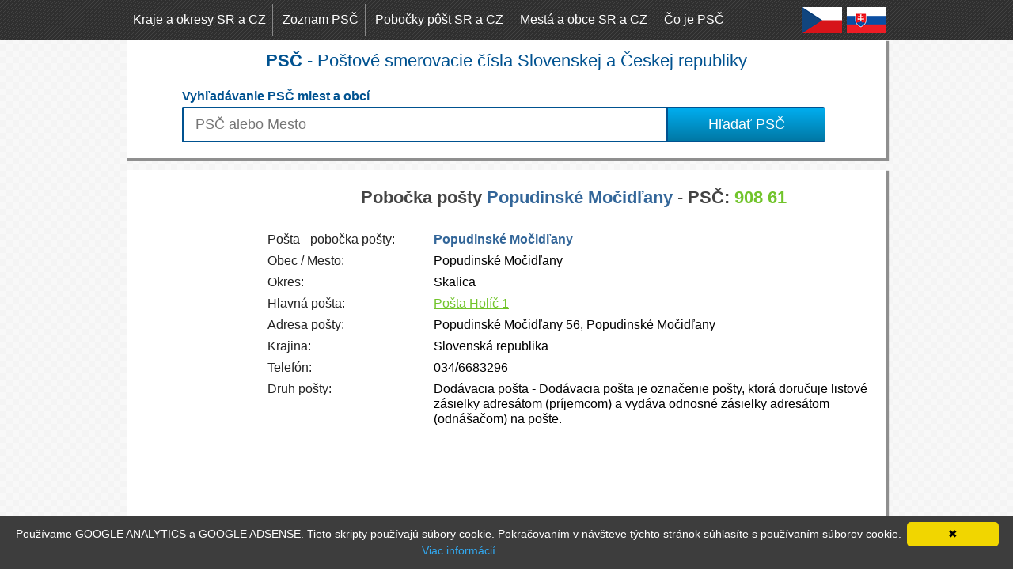

--- FILE ---
content_type: text/html; charset=UTF-8
request_url: https://www.pscpsc.eu/sk/pobocka-posty/popudinske-mocidlany,908-61
body_size: 3442
content:
<!DOCTYPE html>
<html lang="sk">
  <head>
    <meta charset="utf-8">
    <title>Slovenská pošta Popudinské Močidľany PSČ 908 61</title>
	<meta name="description" content="Informácie o pobočke pošty Popudinské Močidľany okres: Skalica. Adresa, otváracie hodiny, psč" />
	<meta name="author" content="INWARE, s.r.o., mail:radovan@bosy.sk" />
	<link rel="icon" href="data:;base64,iVBORwOKGO=" />
	<meta name="google-site-verification" content="EedknfevIqPWcaO27vIJw4_08TOXDTqwXH1WhTNQqAw" />
	<link rel="stylesheet" href="https://www.pscpsc.eu/style/style.css">
	<meta name="yandex-verification" content="c91affa050258750" />
	<script type="text/javascript" src="https://www.pscpsc.eu/js/jquery-1.9.1.min.js"></script>	
	<script>
	
	function sticky_relocate() {
		var window_top = $(window).scrollTop();
		var div_top = $('#sticky-anchor').offset().top;
		if (window_top > div_top) {
			$('#sticky').addClass('stick');
		} else {
			$('#sticky').removeClass('stick');
		}
	}

	$(function () {
		$(window).scroll(sticky_relocate);
		sticky_relocate();
	});




var xhr;                       //variable in a higher scope we can reference
function search_psc(a) {
  if(xhr != null) xhr.abort(); //cancel previous request
  if(a.length<2){
	  $('#search').hide().html();
  }else{
	  xhr = $.ajax({               //starting a request, keep a reference
		type: "POST",
		url: "https://www.pscpsc.eu//hladaj.php",
		data: {
			'queryString':'' + a + '',
			'lang':'sk'
		},
		contentType: "application/x-www-form-urlencoded; charset=UTF-8",
		dataType: "html",
		success: function (msg) {
			xhr = null;            //clear it out, we finished, nothing to abort
			if(msg.length >0) {
				$('#search').show().html(msg);   
			} else {
				$('#search').hide().html();
			}   
		}
	  });
  }
}

function zobaz_ulice(){
	$('#odkry_ulice_a').hide();
	$('#odkry_ulice').show();
}
	
	
	
	
	
	</script>
<link rel="alternate" href="https://www.pscpsc.eu/sk/pobocka-posty/popudinske-mocidlany,908-61" hreflang="sk" /><link rel="alternate" href="https://www.pscpsc.eu/cz/pobocka-posty/popudinske-mocidlany,908-61" hreflang="cs" />	
	
	

  </head>
  <body>
   <div id="top">
    <div class="center">
	<nav>
	 <a href="https://www.pscpsc.eu/sk/zoznam-krajov-a-okresov" title="Zoznam krajov a okresov Slovenskej a Českej republiky" class="odkaz">Kraje a okresy SR a CZ</a>
     <a href="https://www.pscpsc.eu/sk/zoznam-psc" title="Zoznam Poštových smerovacích čísiel Slovenskej a Českej republiky" class="odkaz">Zoznam PSČ</a>
     <a href="https://www.pscpsc.eu/sk/pobocky-post" title="Pobočky pôšt Slovenskej a Českej republiky" class="odkaz">Pobočky pôšt SR a CZ</a>
     <a href="https://www.pscpsc.eu/sk/zoznam-miest-a-obci" title="Zoznam miest a obcí Slovenskej a Českej republiky" class="odkaz">Mestá a obce SR a CZ</a>
     <a href="https://www.pscpsc.eu/sk/co-je-psc" title="Čo je PSČ - poštové smerovacie číslo" class="odkaz" style="border:0;">Čo je PSČ</a>
	 <a href="https://www.pscpsc.eu/sk/pobocka-posty/popudinske-mocidlany,908-61" title="Slovenský jazyk" class="jazyk"><img src="https://www.pscpsc.eu/pictures/jazyk_slovensky.png" alt="Slovenský jazyk" style="width:50px;height:33px"></a>
	 <a href="https://www.pscpsc.eu/cz/pobocka-posty/popudinske-mocidlany,908-61" title="Český jazyk" class="jazyk"><img src="https://www.pscpsc.eu/pictures/jazyk_cesky.png" alt="Český jazyk" style="width:50px;height:33px"></a>
	 <div class="clr"></div>
	 </nav>
    </div>
   </div>
   <div class="center_bg" style="padding-top:10px;">
    <h1><b>PSČ</b> - Poštové smerovacie čísla Slovenskej a Českej republiky</h1>
	<form id="form_search" method="get" action="https://www.pscpsc.eu/sk">
	<fieldset style="border:none;">
	 <legend><b>Vyhľadávanie PSČ miest a obcí</b></legend>
	 <input type="text" class="input" id="hladanie" name="psc" placeholder="PSČ alebo Mesto" autocomplete="off" onkeyup="search_psc(this.value)">
	 <input type="submit" value="Hľadať PSČ" class="button">
	 <div class="clr"></div>
	  </fieldset>
	 <div id="search"></div>
	
	</form>
   </div>
   
   
   <div class="center_bg" style="margin-top:15px;">
<div id="sticky-anchor"></div>
<div class="reklama_160_600" id="sticky">
<script type="text/javascript">
    google_ad_client = "ca-pub-3680275800238033";
    google_ad_slot = "8987074051";
    google_ad_width = 160;
    google_ad_height = 600;
</script>
<!-- pscpsc2016 160x600 -->
<script type="text/javascript"
src="//pagead2.googlesyndication.com/pagead/show_ads.js">
</script>
</div>
<article class="article_r">
 <h1 class="vyhladavanie" style="margin-bottom:20px;text-align:center;margin-top:10px;"><span class="plain">Pobočka pošty </span><span class="blue">Popudinské Močidľany</span> - <span class="plain">PSČ:</span> <span class="green">908 61</span></h1><dl class="inline1" itemscope itemtype="http://schema.org/PostOffice"><dt>Pošta - pobočka pošty:</dt><dd><span class="blue"  itemprop="name"><strong>Popudinské Močidľany</strong></span></dd><dt>Obec / Mesto:</dt><dd itemprop="containedInPlace">Popudinské Močidľany</dd><dt>Okres:</dt><dd>Skalica</dd><dt>Hlavná pošta:</dt><dd><a href="https://www.pscpsc.eu/sk/pobocka-posty/holic-1" title="Pobočka pošty Holíč 1">Pošta Holíč 1</a></dd><dt>Adresa pošty:</dt><dd itemprop="address">Popudinské Močidľany 56, Popudinské Močidľany</dd><dt>Krajina:</dt><dd>Slovenská republika</dd><dt>Telefón:</dt><dd itemprop="telephone">034/6683296</dd><dt>Druh pošty:</dt><dd itemprop="description">Dodávacia pošta - Dodávacia pošta je označenie pošty, ktorá doručuje listové zásielky adresátom (príjemcom) a vydáva odnosné zásielky adresátom (odnášačom) na pošte.</dd></dl><div style="margin:0 auto;margin-top:20px;width:728px;margin-bottom:10px;">		<script type="text/javascript">
    google_ad_client = "ca-pub-3680275800238033";
    google_ad_slot = "8450520454";
    google_ad_width = 728;
    google_ad_height = 90;
</script>
<!-- pscpsc 2016 728x90 -->
<script type="text/javascript"
src="//pagead2.googlesyndication.com/pagead/show_ads.js">
</script>
		</div><div style="width:100%;"><table class="otvaracie_hod"><caption>Otváracie hodiny pobočky pošty Popudinské Močidľany</caption><tr>
				<th rowspan=2></th>
				<th colspan=2>Otváracie hodiny</th>
				<th colspan=2>1. Prestávka</th>
				<th colspan=2>2. Prestávka</th>
		</tr><tr>
			<th>od</th>
			<th>do</th>
			<th>od</th>
			<th>do</th>
			<th>od</th>
			<th>do</th>
		</tr><tr><th style="text-align:left;"><b>Pondelok</b></th><td>7:00</td><td>11:00</td><td>-</td><td>-</td><td>-</td><td>-</td></tr><tr><th style="text-align:left;"><b>Utorok</b></th><td>7:00</td><td>10:30</td><td>-</td><td>-</td><td>-</td><td>-</td></tr><tr><th style="text-align:left;"><b>Streda</b></th><td>7:00</td><td>17:00</td><td>11:00</td><td>14:30</td><td>-</td><td>-</td></tr><tr><th style="text-align:left;"><b>Štvrtok</b></th><td>7:00</td><td>11:00</td><td>-</td><td>-</td><td>-</td><td>-</td></tr><tr><th style="text-align:left;"><b>Piatok</b></th><td>7:00</td><td>11:00</td><td>-</td><td>-</td><td>-</td><td>-</td></tr><tr><th style="text-align:left;"><b>Sobota</b></th><td>-</td><td>-</td><td>-</td><td>-</td><td>-</td><td>-</td></tr><tr><th style="text-align:left;"><b>Nedeľa</b></th><td>-</td><td>-</td><td>-</td><td>-</td><td>-</td><td>-</td></tr></table></div>

</article>
<div class="clr"></div>

		<aside style="padding: 20px 20px 20px 180px;">
					<strong>PODPORTE NÁS:</strong>
					<table style="border-collapse:collapse;font-size:12px;">
        <tbody>
        <tr><td style="vertical-align: middle;line-height: 30px;font-size: 14px;"><img src="https://www.pscpsc.eu/pictures/ico_btc.png" style="float: left;height: 30px;" title="Bitcoin BTC"><strong> (BTC) </strong><span style="font-size: 14px;">3LmDusVssb9fUnL8Ge1NoDm8YDJQkEKQXw</span></td></tr>
        <tr><td style="vertical-align: middle;line-height: 30px;font-size: 14px;"><img src="https://www.pscpsc.eu/pictures/ico_eth.png" style="float: left;height: 30px;" title="Ethereum ETH"><strong> (ETH) </strong><span style="font-size: 14px;">0x464ea1878Cf32eb04A7DF9c65cF3adBD10AF7836</span></td></tr>
        <tr><td style="vertical-align: middle;line-height: 30px;font-size: 14px;"><img src="https://www.pscpsc.eu/pictures/ico_xrp.png" style="float: left;height: 30px;" title="Ripple XRP"><strong> (XRP) </strong><span style="font-size: 14px;">rEK5iQ28qWjCqnr2SJcZrnFSihbHDeimzt</span></td></tr>
        <tr><td style="vertical-align: middle;line-height: 30px;font-size: 14px;"><img src="https://www.pscpsc.eu/pictures/ico_xlm.png" style="float: left;height: 30px;" title="Stellar XLM"><strong> (XLM) </strong><span style="font-size: 14px;">GC7NR37T7MWMIQFG453BECOZK34L6ACZ4GDMEKTPFUIQ7MOIFDYFLTLG</span></td></tr>
        
        </tbody></table>
		</aside>


</div>
    <footer>Databáza Slovenských a Českých PSČ miest a obcí, zoznam pobočiek pôšt a ich otváracích hodín - 2026@</footer>
	<script>
  (function(i,s,o,g,r,a,m){i['GoogleAnalyticsObject']=r;i[r]=i[r]||function(){
  (i[r].q=i[r].q||[]).push(arguments)},i[r].l=1*new Date();a=s.createElement(o),
  m=s.getElementsByTagName(o)[0];a.async=1;a.src=g;m.parentNode.insertBefore(a,m)
  })(window,document,'script','//www.google-analytics.com/analytics.js','ga');

  ga('create', 'UA-19472304-15', 'auto');
  ga('send', 'pageview');

</script>

	<script type="text/javascript" id="cookieinfo" src="https://www.pscpsc.eu//js/cookieinfo.js" data-message="Používame GOOGLE ANALYTICS a GOOGLE ADSENSE. Tieto skripty používajú súbory cookie. Pokračovaním v návšteve týchto stránok súhlasíte s používaním súborov cookie." data-linkmsg="Viac informácií" data-moreinfo="https://sk.wikipedia.org/wiki/HTTP_cookie" data-bg="#3D3D3D" data-fg="#FFF"></script>	
	


  </body>
</html>


--- FILE ---
content_type: text/html; charset=utf-8
request_url: https://www.google.com/recaptcha/api2/aframe
body_size: 263
content:
<!DOCTYPE HTML><html><head><meta http-equiv="content-type" content="text/html; charset=UTF-8"></head><body><script nonce="j79t9cWP3__otpHJCil0dw">/** Anti-fraud and anti-abuse applications only. See google.com/recaptcha */ try{var clients={'sodar':'https://pagead2.googlesyndication.com/pagead/sodar?'};window.addEventListener("message",function(a){try{if(a.source===window.parent){var b=JSON.parse(a.data);var c=clients[b['id']];if(c){var d=document.createElement('img');d.src=c+b['params']+'&rc='+(localStorage.getItem("rc::a")?sessionStorage.getItem("rc::b"):"");window.document.body.appendChild(d);sessionStorage.setItem("rc::e",parseInt(sessionStorage.getItem("rc::e")||0)+1);localStorage.setItem("rc::h",'1769027260690');}}}catch(b){}});window.parent.postMessage("_grecaptcha_ready", "*");}catch(b){}</script></body></html>

--- FILE ---
content_type: text/plain
request_url: https://www.google-analytics.com/j/collect?v=1&_v=j102&a=277839385&t=pageview&_s=1&dl=https%3A%2F%2Fwww.pscpsc.eu%2Fsk%2Fpobocka-posty%2Fpopudinske-mocidlany%2C908-61&ul=en-us%40posix&dt=Slovensk%C3%A1%20po%C5%A1ta%20Popudinsk%C3%A9%20Mo%C4%8Did%C4%BEany%20PS%C4%8C%20908%2061&sr=1280x720&vp=1280x720&_u=IEBAAEABAAAAACAAI~&jid=1664962597&gjid=197877745&cid=1975560533.1769027259&tid=UA-19472304-15&_gid=1762969595.1769027259&_r=1&_slc=1&z=492706659
body_size: -449
content:
2,cG-4Q7WGMVR5X